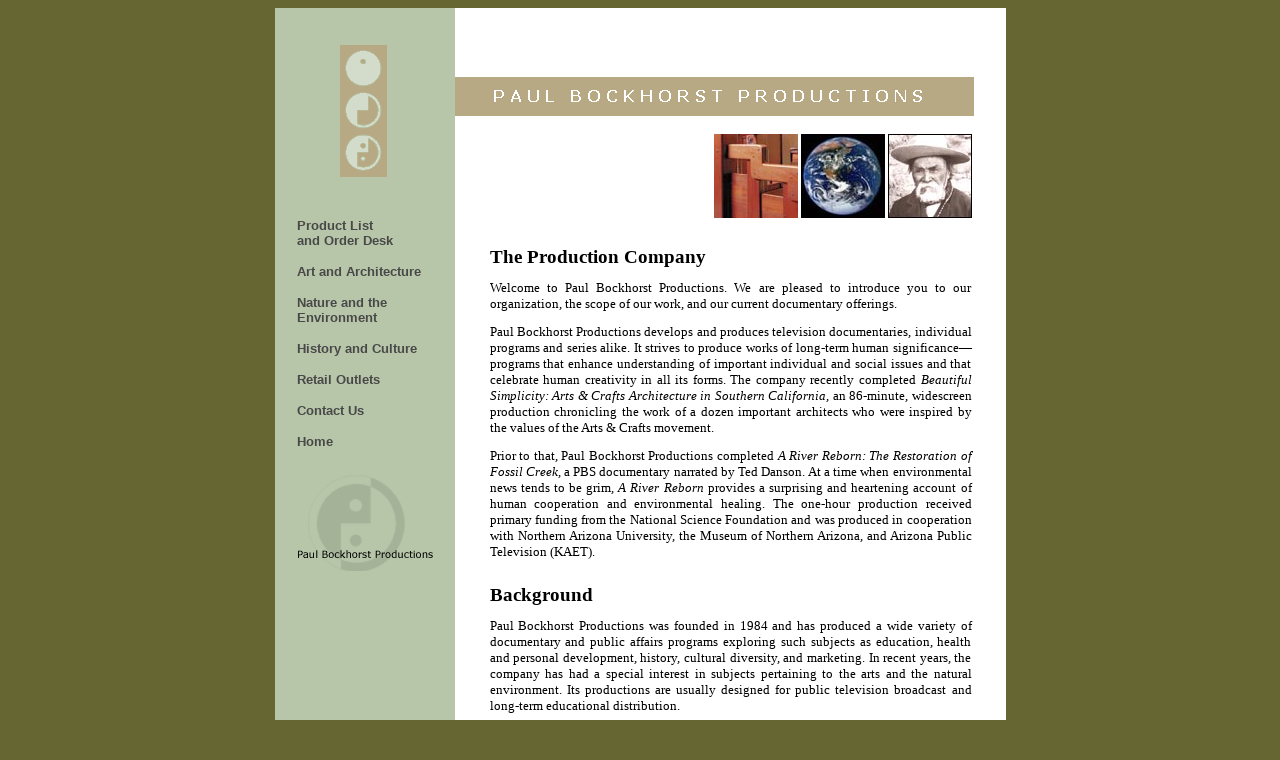

--- FILE ---
content_type: text/html; charset=UTF-8
request_url: http://bockhorstproductions.com/
body_size: 10777
content:


<!DOCTYPE HTML PUBLIC "-//W3C//DTD HTML 4.01 Transitional//EN">
<html>
<head>
<title> - Paul Bockhorst Productions</title><meta http-equiv="Content-Type" content="text/html; charset=iso-8859-1">
<meta name="description" content="The official site of Paul Bockhorst Productions.  Paul Bockhorst Productions develops and produces television documentaries, individual programs and series alike.">
<meta name="keywords" content="Paul Bockhorst Productions, Paul Bockhorst, documentary, documentaries, Art, Architecture, Nature, Environment, History, Culture, movies">
<link rel="stylesheet" href="style.css">
</head>

<body bgcolor="#666633">
<table width="600" border="0" align="center" cellpadding="0" cellspacing="0" bgcolor="#FFFFFF">
  <tr>
    <td width="180" valign="top" background="images/sidebar_bg.gif"><img src="images/top_logo.gif" width="180" height="204"><br> 
      <table width="180" border="0" cellspacing="0" cellpadding="6">
        <tr background="images/sidebarcolor_07.jpg"> 
          <td width="7%"><font color="#484848" size="2" face="Arial, Helvetica, sans-serif">&nbsp;</font></td>
          <td style="padding-bottom: 10px;"><font size="2"><a href="orderdesk.php" class="links">Product 
            List<br>
            and Order Desk</a></font></td>
        </tr>

       <tr background="images/sidebarcolor_07.jpg"> 
          <td><font color="#484848" size="2" face="Arial, Helvetica, sans-serif">&nbsp;</font></td>
          <td style="padding-bottom: 10px;"> 
            <p><font color="#484848" size="2" face="Arial, Helvetica, sans-serif"><strong>
<a href='category.php?catID=1' class='links'>Art and Architecture</a></strong></font></p></td></tr>
       <tr background="images/sidebarcolor_07.jpg"> 
          <td><font color="#484848" size="2" face="Arial, Helvetica, sans-serif">&nbsp;</font></td>
          <td style="padding-bottom: 10px;"> 
            <p><font color="#484848" size="2" face="Arial, Helvetica, sans-serif"><strong>
<a href='category.php?catID=2' class='links'>Nature and the Environment</a></strong></font></p></td></tr>
       <tr background="images/sidebarcolor_07.jpg"> 
          <td><font color="#484848" size="2" face="Arial, Helvetica, sans-serif">&nbsp;</font></td>
          <td style="padding-bottom: 10px;"> 
            <p><font color="#484848" size="2" face="Arial, Helvetica, sans-serif"><strong>
<a href='category.php?catID=3' class='links'>History and Culture</a></strong></font></p></td></tr>
        
		<!-- Retail Stores link -->
		<tr background="images/sidebarcolor_07.jpg"> 
          <td><font color="#484848" size="2" face="Arial, Helvetica, sans-serif">&nbsp;</font></td>
          <td style="padding-bottom: 10px;"><p><font color="#484848" size="2" face="Arial, Helvetica, sans-serif"><strong>
			<a href="stores.php" class="links">Retail Outlets</a>
		</strong></font></p></td></tr>
        <tr background="images/sidebarcolor_07.jpg"> 
          <td><font color="#484848" size="2" face="Arial, Helvetica, sans-serif">&nbsp;</font></td>
          <td style="padding-bottom: 10px;"><font color="#484848" size="2" face="Arial, Helvetica, sans-serif"><strong><a href="index.php#contactUs" class="links">Contact Us</a></strong></font></td>
        </tr>
		<tr background="images/sidebarcolor_07.jpg"> 
          <td><font color="#484848" size="2" face="Arial, Helvetica, sans-serif">&nbsp;</font></td>
		<td width="93%"><font color="#484848" size="2" face="Arial, Helvetica, sans-serif"><strong><a href="index.php" class="links">Home</a></strong></font></td>
        </tr>
	</table>
      <br>
      <img src="images/botm_logo.gif" width="180" height="101"> </td>
    <td width="621" valign="top"> <table width="551" border="0" cellpadding="0" cellspacing="0">
        <tr>
          <td width="551" height="126"> <p align="center"><font size="4" face="Verdana, Arial, Helvetica, sans-serif"><strong><font size="3"><br>
              <br>
              </font></strong></font></p>
            <table width="519" height="39" border="0" cellpadding="1" cellspacing="0" background="images/bgcolor_04.gif">
              <tr>
                <td width="526" align="left"><img src="images/titletext.gif"></td>
              </tr>
            </table>
            
          </td>
        </tr>
      </table>
      <table width="550" border="0" cellpadding="0" cellspacing="0">
        <tr> 
          <td width="35"> <p></p></td>
          <td width="482" valign="top">
<style>
#main_content{
    font-family: "Calibri", "Times New Roman", Times, serif;
    font-size: 10pt;
}
#main_content h2{
    margin: 24px 0px 12px 0;
    font-size: 14pt;
}
#main_content p{
    margin: 0 0 12px 0;
    text-align: justify;
}
</style>
<div id="main_content">
<div align="right"><a href="category.php?catID=1"><img src="images/artandarchitecture_link.jpg" alt="Art and Architecture" width="84" height="84" border="0"></a>
<a href="category.php?catID=2"><img src="images/natureandtheenvironment_link.jpg" alt="Nature and the Environment" width="84" height="84" border="0"></a>
<a href="category.php?catID=3"><img src="images/historyandculture_link.jpg" alt="History and Culture" width="84" height="84" border="0"></a>
</div>

<h2>The Production Company</h2>
<p>Welcome to Paul Bockhorst Productions. We are pleased to introduce you to our organization, the scope of our work, and our current documentary offerings.</p>

<p>Paul Bockhorst Productions develops and produces television documentaries, individual programs and series alike. It strives to produce works of long-term human significance&mdash;programs that enhance understanding of important individual and social issues and that celebrate human creativity in all its forms. The company recently completed <i>Beautiful Simplicity: Arts & Crafts Architecture in Southern California</i>, an 86-minute, widescreen production chronicling the work of a dozen important architects who were inspired by the values of the Arts & Crafts movement.</p>

<p>Prior to that, Paul Bockhorst Productions completed <i>A River Reborn: The Restoration of Fossil Creek</i>, a PBS documentary narrated by Ted Danson. At a time when environmental news tends to be grim, <i>A River Reborn</i> provides a surprising and heartening account of human cooperation and environmental healing. The one-hour production received primary funding from the National Science Foundation and was produced in cooperation with Northern Arizona University, the Museum of Northern Arizona, and Arizona Public Television (KAET).</p>
<h2>Background</h2>
<p>Paul Bockhorst Productions was founded in 1984 and has produced a wide variety of documentary and public affairs programs exploring such subjects as education, health and personal development, history, cultural diversity, and marketing. In recent years, the company has had a special interest in subjects pertaining to the arts and the natural environment. Its productions are usually designed for public television broadcast and long-term educational distribution.</p>

<p>The company was founded by Paul Bockhorst, a veteran writer, producer, and director. Over his career, he has produced dozens of documentary, informational, and public affairs programs that have appeared on PBS, NBC, ABC, Turner Broadcasting, and the Disney Channel. He is the recipient of numerous professional awards, including five Emmy Awards. He also holds an M.F.A. degree from Columbia University in New York.</p>

<h2>New Projects</h2>
<p>Paul Bockhorst Productions welcomes project ideas that fall within its core areas of interest. It also gives consideration to documentaries on other subjects, especially ones of exceptional individual, social, or global significance.</p>
<h2>Using this Website / Ordering Products</h2>
<p>This website is divided into 
   three sections, which correspond to different subject areas addressed 
   by Paul Bockhorst Productions:
</p>
            <p align="center"><font size="2" face="Arial, Helvetica, sans-serif"><a href="category.php?catID=1">Art 
              and Architecture</a>, <a href="category.php?catID=2">Nature and the Environment</a>, 
              and <a href="category.php?catID=3">History and Culture</a></font></p>
            <p align="center"><font size="2">For more information about these 
              subject areas, and for a list of programs currently available for 
              purchase, click on the highlighted words above.</font></p>
            </font> <br>
            <table width="311" height="259" border="0" align="center" cellpadding="0" cellspacing="0" background="images/watermark_03.gif">
              <tr>
                <td width="311" height="259" valign="top"> 
                  <div align="center"> 
                    <p><font size="3" face="Verdana, Arial, Helvetica, sans-serif"><strong><font size="2">Contact 
                      Information</font><br>
                      <font size="1"><br>
                      &nbsp;&nbsp;<br>
                      </font></strong></font><font size="2" face="Verdana, Arial, Helvetica, sans-serif"><strong><br>
                      <br>
                      <br><a name="contactUs"></a>
                      PAUL BOCKHORST PRODUCTIONS</strong><br>
		 P.O. Box 2119<br>
		Monrovia, 
		CA 
		91016&nbsp;/ USA<br>
		626-303-1465 Messages<br>
                      <a href='mailto:pb@bockhorstproductions.com'>pb@bockhorstproductions.com</a></font></p>
                    </font></div></td>
              </tr>
            </table>
</div>
              <p align="center"><font size="2"><br>
              <a href="#top">Return to Top</a></font></p>
            <font face="Times New Roman, Times, serif">
<p align="center"><font size="1"><a href="index.php">Home</a> / 
<a href='category.php?catID=1'>Art and Architecture</a> / <a href='category.php?catID=2'>Nature and the Environment</a> / <a href='category.php?catID=3'>History and Culture</a> / <br />
<a href="orderdesk.php">Product List and Order Desk</a> / <a href="stores.php">Retail Outlets</a> / <a href="index.php#contactUs">Contact Us</a> / <a href="sitemap.php">Site Map</a><br>
              <br>
              &copy; Paul Bockhorst Productions</font></p>
            </font><br>
          </td>
          <td width="33"><!--DWLayoutEmptyCell-->&nbsp;</td>
        </tr>
      </table></td>
  </tr>
</table>
<p>&nbsp;</p>
<map name="Map">
  <area shape="rect" coords="17,210,60,230" href="index.htm">
  <area shape="rect" coords="18,243,95,274" href="sub1_art.htm">
  <area shape="rect" coords="18,287,123,319" href="sub1_nature.htm">
  <area shape="rect" coords="17,334,95,364" href="sub1_historynculture.htm">
  <area shape="rect" coords="18,379,143,409" href="orderdesk.htm">
</map>
</body>
</html>


--- FILE ---
content_type: text/css
request_url: http://bockhorstproductions.com/style.css
body_size: 1456
content:
A.links
{
	COLOR: #484848;
	FONT-FAMILY: Arial, Helvetica, sans-serif;
	TEXT-DECORATION: none; 
	font-style: normal; font-weight: bold
}

A.links:visited
{
	COLOR: #484848;
	FONT-FAMILY: Arial, Helvetica, sans-serif;
	TEXT-DECORATION: none; 
	font-style: normal; font-weight: bold
}

A.links:hover
{
	COLOR: #ffffff;
}

A:visited{
	color: #0000FF;
}

lineHeight{
	line-height: 80%;
}

A.adminLinks
{
	FONT-FAMILY: verdana, Arial, Helvetica, sans-serif;
	font-style: normal;
	TEXT-DECORATION: none;
	COLOR: #D56A00;
}

A.adminLinks:visited
{
	FONT-FAMILY: verdana, Arial, Helvetica, sans-serif;
	font-style: normal;
	TEXT-DECORATION: none;
	COLOR: #D56A00;
}

A.adminLinks:hover
{
	FONT-FAMILY: verdana, Arial, Helvetica, sans-serif;
	COLOR: #FFFFFF;
	TEXT-DECORATION: none;
	border-color: #333333;
	background-color :#666633;
	cursor:hand;
}

A.adminLinksAsk
{
	FONT-FAMILY: verdana, Arial, Helvetica, sans-serif;
	font-style: normal;
	TEXT-DECORATION: none;
	COLOR: #D56A00;
	FONT-SIZE: 20px;
}

A.adminLinksAsk:visited
{
	FONT-FAMILY: verdana, Arial, Helvetica, sans-serif;
	font-style: normal;
	TEXT-DECORATION: none;
	COLOR: #D56A00;
}

A.adminLinksAsk:hover
{
	FONT-FAMILY: verdana, Arial, Helvetica, sans-serif;
	COLOR: #FFFFFF;
	TEXT-DECORATION: none;
	border-color: #333333;
	background-color :#666633;
	cursor:hand;
}

.boxBorder
{
	border: 1px dotted #CCCCCC;
}